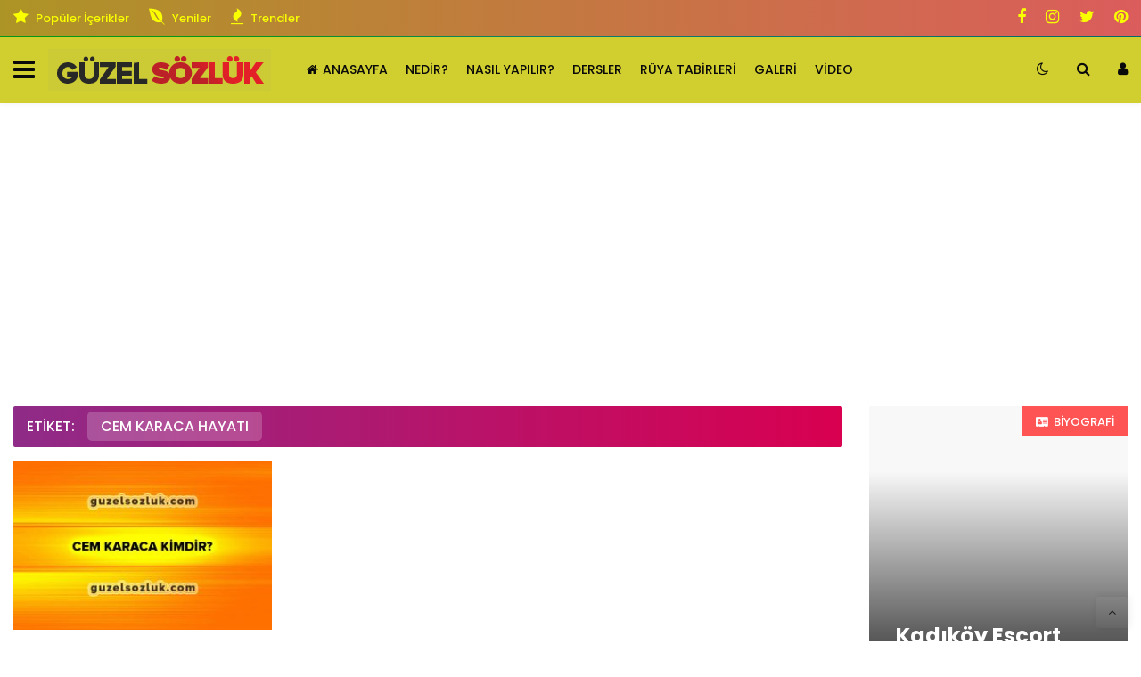

--- FILE ---
content_type: text/html; charset=UTF-8
request_url: https://guzelsozluk.com/tag/cem-karaca-hayati/
body_size: 11799
content:
<!doctype html>
<html dir="ltr" lang="tr" prefix="og: https://ogp.me/ns#">
<head>
	<!-- Required meta tags -->
	<meta charset="UTF-8">
	<meta name="viewport" content="width=device-width, initial-scale=1">
	<link rel="profile" href="https://gmpg.org/xfn/11">
	<!-- Font Included -->
	<link href="https://fonts.googleapis.com/css?family=Poppins:400,500,600,700&display=swap&subset=latin-ext" rel="stylesheet">
	<title>Cem Karaca hayatı - Güzel Sözlük</title>

		<!-- All in One SEO 4.5.9.1 - aioseo.com -->
		<meta name="robots" content="max-image-preview:large" />
		<link rel="canonical" href="https://guzelsozluk.com/tag/cem-karaca-hayati/" />
		<meta name="generator" content="All in One SEO (AIOSEO) 4.5.9.1" />
		<script type="application/ld+json" class="aioseo-schema">
			{"@context":"https:\/\/schema.org","@graph":[{"@type":"BreadcrumbList","@id":"https:\/\/guzelsozluk.com\/tag\/cem-karaca-hayati\/#breadcrumblist","itemListElement":[{"@type":"ListItem","@id":"https:\/\/guzelsozluk.com\/#listItem","position":1,"name":"Ev","item":"https:\/\/guzelsozluk.com\/","nextItem":"https:\/\/guzelsozluk.com\/tag\/cem-karaca-hayati\/#listItem"},{"@type":"ListItem","@id":"https:\/\/guzelsozluk.com\/tag\/cem-karaca-hayati\/#listItem","position":2,"name":"Cem Karaca hayat\u0131","previousItem":"https:\/\/guzelsozluk.com\/#listItem"}]},{"@type":"CollectionPage","@id":"https:\/\/guzelsozluk.com\/tag\/cem-karaca-hayati\/#collectionpage","url":"https:\/\/guzelsozluk.com\/tag\/cem-karaca-hayati\/","name":"Cem Karaca hayat\u0131 - G\u00fczel S\u00f6zl\u00fck","inLanguage":"tr-TR","isPartOf":{"@id":"https:\/\/guzelsozluk.com\/#website"},"breadcrumb":{"@id":"https:\/\/guzelsozluk.com\/tag\/cem-karaca-hayati\/#breadcrumblist"}},{"@type":"Organization","@id":"https:\/\/guzelsozluk.com\/#organization","name":"G\u00fczel S\u00f6zl\u00fck","url":"https:\/\/guzelsozluk.com\/","logo":{"@type":"ImageObject","url":"https:\/\/guzelsozluk.com\/wp-content\/uploads\/2021\/01\/Guzel-logo-1.png","@id":"https:\/\/guzelsozluk.com\/tag\/cem-karaca-hayati\/#organizationLogo","width":250,"height":47,"caption":"G\u00fczel S\u00f6zl\u00fck"},"image":{"@id":"https:\/\/guzelsozluk.com\/tag\/cem-karaca-hayati\/#organizationLogo"}},{"@type":"WebSite","@id":"https:\/\/guzelsozluk.com\/#website","url":"https:\/\/guzelsozluk.com\/","name":"G\u00fczel S\u00f6zl\u00fck","description":"Bilgi Kayna\u011f\u0131 S\u00f6zl\u00fck","inLanguage":"tr-TR","publisher":{"@id":"https:\/\/guzelsozluk.com\/#organization"}}]}
		</script>
		<!-- All in One SEO -->

<link rel="alternate" type="application/rss+xml" title="Güzel Sözlük &raquo; akışı" href="https://guzelsozluk.com/feed/" />
<link rel="alternate" type="application/rss+xml" title="Güzel Sözlük &raquo; yorum akışı" href="https://guzelsozluk.com/comments/feed/" />
<link rel="alternate" type="application/rss+xml" title="Güzel Sözlük &raquo; Cem Karaca hayatı etiket akışı" href="https://guzelsozluk.com/tag/cem-karaca-hayati/feed/" />
<style id='wp-img-auto-sizes-contain-inline-css' type='text/css'>
img:is([sizes=auto i],[sizes^="auto," i]){contain-intrinsic-size:3000px 1500px}
/*# sourceURL=wp-img-auto-sizes-contain-inline-css */
</style>
<style id='wp-emoji-styles-inline-css' type='text/css'>

	img.wp-smiley, img.emoji {
		display: inline !important;
		border: none !important;
		box-shadow: none !important;
		height: 1em !important;
		width: 1em !important;
		margin: 0 0.07em !important;
		vertical-align: -0.1em !important;
		background: none !important;
		padding: 0 !important;
	}
/*# sourceURL=wp-emoji-styles-inline-css */
</style>
<style id='wp-block-library-inline-css' type='text/css'>
:root{--wp-block-synced-color:#7a00df;--wp-block-synced-color--rgb:122,0,223;--wp-bound-block-color:var(--wp-block-synced-color);--wp-editor-canvas-background:#ddd;--wp-admin-theme-color:#007cba;--wp-admin-theme-color--rgb:0,124,186;--wp-admin-theme-color-darker-10:#006ba1;--wp-admin-theme-color-darker-10--rgb:0,107,160.5;--wp-admin-theme-color-darker-20:#005a87;--wp-admin-theme-color-darker-20--rgb:0,90,135;--wp-admin-border-width-focus:2px}@media (min-resolution:192dpi){:root{--wp-admin-border-width-focus:1.5px}}.wp-element-button{cursor:pointer}:root .has-very-light-gray-background-color{background-color:#eee}:root .has-very-dark-gray-background-color{background-color:#313131}:root .has-very-light-gray-color{color:#eee}:root .has-very-dark-gray-color{color:#313131}:root .has-vivid-green-cyan-to-vivid-cyan-blue-gradient-background{background:linear-gradient(135deg,#00d084,#0693e3)}:root .has-purple-crush-gradient-background{background:linear-gradient(135deg,#34e2e4,#4721fb 50%,#ab1dfe)}:root .has-hazy-dawn-gradient-background{background:linear-gradient(135deg,#faaca8,#dad0ec)}:root .has-subdued-olive-gradient-background{background:linear-gradient(135deg,#fafae1,#67a671)}:root .has-atomic-cream-gradient-background{background:linear-gradient(135deg,#fdd79a,#004a59)}:root .has-nightshade-gradient-background{background:linear-gradient(135deg,#330968,#31cdcf)}:root .has-midnight-gradient-background{background:linear-gradient(135deg,#020381,#2874fc)}:root{--wp--preset--font-size--normal:16px;--wp--preset--font-size--huge:42px}.has-regular-font-size{font-size:1em}.has-larger-font-size{font-size:2.625em}.has-normal-font-size{font-size:var(--wp--preset--font-size--normal)}.has-huge-font-size{font-size:var(--wp--preset--font-size--huge)}.has-text-align-center{text-align:center}.has-text-align-left{text-align:left}.has-text-align-right{text-align:right}.has-fit-text{white-space:nowrap!important}#end-resizable-editor-section{display:none}.aligncenter{clear:both}.items-justified-left{justify-content:flex-start}.items-justified-center{justify-content:center}.items-justified-right{justify-content:flex-end}.items-justified-space-between{justify-content:space-between}.screen-reader-text{border:0;clip-path:inset(50%);height:1px;margin:-1px;overflow:hidden;padding:0;position:absolute;width:1px;word-wrap:normal!important}.screen-reader-text:focus{background-color:#ddd;clip-path:none;color:#444;display:block;font-size:1em;height:auto;left:5px;line-height:normal;padding:15px 23px 14px;text-decoration:none;top:5px;width:auto;z-index:100000}html :where(.has-border-color){border-style:solid}html :where([style*=border-top-color]){border-top-style:solid}html :where([style*=border-right-color]){border-right-style:solid}html :where([style*=border-bottom-color]){border-bottom-style:solid}html :where([style*=border-left-color]){border-left-style:solid}html :where([style*=border-width]){border-style:solid}html :where([style*=border-top-width]){border-top-style:solid}html :where([style*=border-right-width]){border-right-style:solid}html :where([style*=border-bottom-width]){border-bottom-style:solid}html :where([style*=border-left-width]){border-left-style:solid}html :where(img[class*=wp-image-]){height:auto;max-width:100%}:where(figure){margin:0 0 1em}html :where(.is-position-sticky){--wp-admin--admin-bar--position-offset:var(--wp-admin--admin-bar--height,0px)}@media screen and (max-width:600px){html :where(.is-position-sticky){--wp-admin--admin-bar--position-offset:0px}}

/*# sourceURL=wp-block-library-inline-css */
</style><style id='global-styles-inline-css' type='text/css'>
:root{--wp--preset--aspect-ratio--square: 1;--wp--preset--aspect-ratio--4-3: 4/3;--wp--preset--aspect-ratio--3-4: 3/4;--wp--preset--aspect-ratio--3-2: 3/2;--wp--preset--aspect-ratio--2-3: 2/3;--wp--preset--aspect-ratio--16-9: 16/9;--wp--preset--aspect-ratio--9-16: 9/16;--wp--preset--color--black: #000000;--wp--preset--color--cyan-bluish-gray: #abb8c3;--wp--preset--color--white: #ffffff;--wp--preset--color--pale-pink: #f78da7;--wp--preset--color--vivid-red: #cf2e2e;--wp--preset--color--luminous-vivid-orange: #ff6900;--wp--preset--color--luminous-vivid-amber: #fcb900;--wp--preset--color--light-green-cyan: #7bdcb5;--wp--preset--color--vivid-green-cyan: #00d084;--wp--preset--color--pale-cyan-blue: #8ed1fc;--wp--preset--color--vivid-cyan-blue: #0693e3;--wp--preset--color--vivid-purple: #9b51e0;--wp--preset--gradient--vivid-cyan-blue-to-vivid-purple: linear-gradient(135deg,rgb(6,147,227) 0%,rgb(155,81,224) 100%);--wp--preset--gradient--light-green-cyan-to-vivid-green-cyan: linear-gradient(135deg,rgb(122,220,180) 0%,rgb(0,208,130) 100%);--wp--preset--gradient--luminous-vivid-amber-to-luminous-vivid-orange: linear-gradient(135deg,rgb(252,185,0) 0%,rgb(255,105,0) 100%);--wp--preset--gradient--luminous-vivid-orange-to-vivid-red: linear-gradient(135deg,rgb(255,105,0) 0%,rgb(207,46,46) 100%);--wp--preset--gradient--very-light-gray-to-cyan-bluish-gray: linear-gradient(135deg,rgb(238,238,238) 0%,rgb(169,184,195) 100%);--wp--preset--gradient--cool-to-warm-spectrum: linear-gradient(135deg,rgb(74,234,220) 0%,rgb(151,120,209) 20%,rgb(207,42,186) 40%,rgb(238,44,130) 60%,rgb(251,105,98) 80%,rgb(254,248,76) 100%);--wp--preset--gradient--blush-light-purple: linear-gradient(135deg,rgb(255,206,236) 0%,rgb(152,150,240) 100%);--wp--preset--gradient--blush-bordeaux: linear-gradient(135deg,rgb(254,205,165) 0%,rgb(254,45,45) 50%,rgb(107,0,62) 100%);--wp--preset--gradient--luminous-dusk: linear-gradient(135deg,rgb(255,203,112) 0%,rgb(199,81,192) 50%,rgb(65,88,208) 100%);--wp--preset--gradient--pale-ocean: linear-gradient(135deg,rgb(255,245,203) 0%,rgb(182,227,212) 50%,rgb(51,167,181) 100%);--wp--preset--gradient--electric-grass: linear-gradient(135deg,rgb(202,248,128) 0%,rgb(113,206,126) 100%);--wp--preset--gradient--midnight: linear-gradient(135deg,rgb(2,3,129) 0%,rgb(40,116,252) 100%);--wp--preset--font-size--small: 13px;--wp--preset--font-size--medium: 20px;--wp--preset--font-size--large: 36px;--wp--preset--font-size--x-large: 42px;--wp--preset--spacing--20: 0.44rem;--wp--preset--spacing--30: 0.67rem;--wp--preset--spacing--40: 1rem;--wp--preset--spacing--50: 1.5rem;--wp--preset--spacing--60: 2.25rem;--wp--preset--spacing--70: 3.38rem;--wp--preset--spacing--80: 5.06rem;--wp--preset--shadow--natural: 6px 6px 9px rgba(0, 0, 0, 0.2);--wp--preset--shadow--deep: 12px 12px 50px rgba(0, 0, 0, 0.4);--wp--preset--shadow--sharp: 6px 6px 0px rgba(0, 0, 0, 0.2);--wp--preset--shadow--outlined: 6px 6px 0px -3px rgb(255, 255, 255), 6px 6px rgb(0, 0, 0);--wp--preset--shadow--crisp: 6px 6px 0px rgb(0, 0, 0);}:where(.is-layout-flex){gap: 0.5em;}:where(.is-layout-grid){gap: 0.5em;}body .is-layout-flex{display: flex;}.is-layout-flex{flex-wrap: wrap;align-items: center;}.is-layout-flex > :is(*, div){margin: 0;}body .is-layout-grid{display: grid;}.is-layout-grid > :is(*, div){margin: 0;}:where(.wp-block-columns.is-layout-flex){gap: 2em;}:where(.wp-block-columns.is-layout-grid){gap: 2em;}:where(.wp-block-post-template.is-layout-flex){gap: 1.25em;}:where(.wp-block-post-template.is-layout-grid){gap: 1.25em;}.has-black-color{color: var(--wp--preset--color--black) !important;}.has-cyan-bluish-gray-color{color: var(--wp--preset--color--cyan-bluish-gray) !important;}.has-white-color{color: var(--wp--preset--color--white) !important;}.has-pale-pink-color{color: var(--wp--preset--color--pale-pink) !important;}.has-vivid-red-color{color: var(--wp--preset--color--vivid-red) !important;}.has-luminous-vivid-orange-color{color: var(--wp--preset--color--luminous-vivid-orange) !important;}.has-luminous-vivid-amber-color{color: var(--wp--preset--color--luminous-vivid-amber) !important;}.has-light-green-cyan-color{color: var(--wp--preset--color--light-green-cyan) !important;}.has-vivid-green-cyan-color{color: var(--wp--preset--color--vivid-green-cyan) !important;}.has-pale-cyan-blue-color{color: var(--wp--preset--color--pale-cyan-blue) !important;}.has-vivid-cyan-blue-color{color: var(--wp--preset--color--vivid-cyan-blue) !important;}.has-vivid-purple-color{color: var(--wp--preset--color--vivid-purple) !important;}.has-black-background-color{background-color: var(--wp--preset--color--black) !important;}.has-cyan-bluish-gray-background-color{background-color: var(--wp--preset--color--cyan-bluish-gray) !important;}.has-white-background-color{background-color: var(--wp--preset--color--white) !important;}.has-pale-pink-background-color{background-color: var(--wp--preset--color--pale-pink) !important;}.has-vivid-red-background-color{background-color: var(--wp--preset--color--vivid-red) !important;}.has-luminous-vivid-orange-background-color{background-color: var(--wp--preset--color--luminous-vivid-orange) !important;}.has-luminous-vivid-amber-background-color{background-color: var(--wp--preset--color--luminous-vivid-amber) !important;}.has-light-green-cyan-background-color{background-color: var(--wp--preset--color--light-green-cyan) !important;}.has-vivid-green-cyan-background-color{background-color: var(--wp--preset--color--vivid-green-cyan) !important;}.has-pale-cyan-blue-background-color{background-color: var(--wp--preset--color--pale-cyan-blue) !important;}.has-vivid-cyan-blue-background-color{background-color: var(--wp--preset--color--vivid-cyan-blue) !important;}.has-vivid-purple-background-color{background-color: var(--wp--preset--color--vivid-purple) !important;}.has-black-border-color{border-color: var(--wp--preset--color--black) !important;}.has-cyan-bluish-gray-border-color{border-color: var(--wp--preset--color--cyan-bluish-gray) !important;}.has-white-border-color{border-color: var(--wp--preset--color--white) !important;}.has-pale-pink-border-color{border-color: var(--wp--preset--color--pale-pink) !important;}.has-vivid-red-border-color{border-color: var(--wp--preset--color--vivid-red) !important;}.has-luminous-vivid-orange-border-color{border-color: var(--wp--preset--color--luminous-vivid-orange) !important;}.has-luminous-vivid-amber-border-color{border-color: var(--wp--preset--color--luminous-vivid-amber) !important;}.has-light-green-cyan-border-color{border-color: var(--wp--preset--color--light-green-cyan) !important;}.has-vivid-green-cyan-border-color{border-color: var(--wp--preset--color--vivid-green-cyan) !important;}.has-pale-cyan-blue-border-color{border-color: var(--wp--preset--color--pale-cyan-blue) !important;}.has-vivid-cyan-blue-border-color{border-color: var(--wp--preset--color--vivid-cyan-blue) !important;}.has-vivid-purple-border-color{border-color: var(--wp--preset--color--vivid-purple) !important;}.has-vivid-cyan-blue-to-vivid-purple-gradient-background{background: var(--wp--preset--gradient--vivid-cyan-blue-to-vivid-purple) !important;}.has-light-green-cyan-to-vivid-green-cyan-gradient-background{background: var(--wp--preset--gradient--light-green-cyan-to-vivid-green-cyan) !important;}.has-luminous-vivid-amber-to-luminous-vivid-orange-gradient-background{background: var(--wp--preset--gradient--luminous-vivid-amber-to-luminous-vivid-orange) !important;}.has-luminous-vivid-orange-to-vivid-red-gradient-background{background: var(--wp--preset--gradient--luminous-vivid-orange-to-vivid-red) !important;}.has-very-light-gray-to-cyan-bluish-gray-gradient-background{background: var(--wp--preset--gradient--very-light-gray-to-cyan-bluish-gray) !important;}.has-cool-to-warm-spectrum-gradient-background{background: var(--wp--preset--gradient--cool-to-warm-spectrum) !important;}.has-blush-light-purple-gradient-background{background: var(--wp--preset--gradient--blush-light-purple) !important;}.has-blush-bordeaux-gradient-background{background: var(--wp--preset--gradient--blush-bordeaux) !important;}.has-luminous-dusk-gradient-background{background: var(--wp--preset--gradient--luminous-dusk) !important;}.has-pale-ocean-gradient-background{background: var(--wp--preset--gradient--pale-ocean) !important;}.has-electric-grass-gradient-background{background: var(--wp--preset--gradient--electric-grass) !important;}.has-midnight-gradient-background{background: var(--wp--preset--gradient--midnight) !important;}.has-small-font-size{font-size: var(--wp--preset--font-size--small) !important;}.has-medium-font-size{font-size: var(--wp--preset--font-size--medium) !important;}.has-large-font-size{font-size: var(--wp--preset--font-size--large) !important;}.has-x-large-font-size{font-size: var(--wp--preset--font-size--x-large) !important;}
/*# sourceURL=global-styles-inline-css */
</style>

<style id='classic-theme-styles-inline-css' type='text/css'>
/*! This file is auto-generated */
.wp-block-button__link{color:#fff;background-color:#32373c;border-radius:9999px;box-shadow:none;text-decoration:none;padding:calc(.667em + 2px) calc(1.333em + 2px);font-size:1.125em}.wp-block-file__button{background:#32373c;color:#fff;text-decoration:none}
/*# sourceURL=/wp-includes/css/classic-themes.min.css */
</style>
<link rel='stylesheet' id='contact-form-7-css' href='https://guzelsozluk.com/wp-content/plugins/contact-form-7/includes/css/styles.css?ver=5.9.3' type='text/css' media='all' />
<link rel='stylesheet' id='saye-theme-css-css' href='https://guzelsozluk.com/wp-content/themes/juzk-blog/dist/css/app.min.css?ver=6.9' type='text/css' media='all' />
<script type="text/javascript" src="https://guzelsozluk.com/wp-includes/js/jquery/jquery.min.js?ver=3.7.1" id="jquery-core-js"></script>
<script type="text/javascript" src="https://guzelsozluk.com/wp-includes/js/jquery/jquery-migrate.min.js?ver=3.4.1" id="jquery-migrate-js"></script>
<link rel="https://api.w.org/" href="https://guzelsozluk.com/wp-json/" /><link rel="alternate" title="JSON" type="application/json" href="https://guzelsozluk.com/wp-json/wp/v2/tags/407" /><link rel="EditURI" type="application/rsd+xml" title="RSD" href="https://guzelsozluk.com/xmlrpc.php?rsd" />
<meta name="generator" content="WordPress 6.9" />
<!-- Yandex.Metrika counter -->
<script type="text/javascript" >
   (function(m,e,t,r,i,k,a){m[i]=m[i]||function(){(m[i].a=m[i].a||[]).push(arguments)};
   m[i].l=1*new Date();
   for (var j = 0; j < document.scripts.length; j++) {if (document.scripts[j].src === r) { return; }}
   k=e.createElement(t),a=e.getElementsByTagName(t)[0],k.async=1,k.src=r,a.parentNode.insertBefore(k,a)})
   (window, document, "script", "https://mc.yandex.ru/metrika/tag.js", "ym");

   ym(91761567, "init", {
        clickmap:true,
        trackLinks:true,
        accurateTrackBounce:true
   });
</script>
<noscript><div><img src="https://mc.yandex.ru/watch/91761567" style="position:absolute; left:-9999px;" alt="" /></div></noscript>
<!-- /Yandex.Metrika counter -->
<meta name="google-site-verification" content="3VI-MoeRV2hK-LB76I-rTncPjqtE52PvLH9XMuNZKno" /><link rel="icon" href="https://guzelsozluk.com/wp-content/uploads/2021/02/cropped-favi-32x32.png" sizes="32x32" />
<link rel="icon" href="https://guzelsozluk.com/wp-content/uploads/2021/02/cropped-favi-192x192.png" sizes="192x192" />
<link rel="apple-touch-icon" href="https://guzelsozluk.com/wp-content/uploads/2021/02/cropped-favi-180x180.png" />
<meta name="msapplication-TileImage" content="https://guzelsozluk.com/wp-content/uploads/2021/02/cropped-favi-270x270.png" />
<style type="text/css">

            .page-navigation .nav-next a:hover, .page-navigation .nav-previous a:hover, .page-navigation .page-nav a:hover, .page-user #wp-submit, .page-user .jfd23232 a:hover, .post-navigation .nav-next a:hover, .post-navigation .nav-previous a:hover, .post-navigation .page-nav a:hover, .saye-drawer .saye-drawer-footer .saye-drawer-footer-social li a:hover, .saye-entry .saye-entry-actions .saye-entry-extra li:hover, .saye-entry .saye-entry-actions .saye-entry-tags a:hover, .saye-entry .saye-entry-share ul li a, .saye-nav .saye-nav-navbar .menu-item-has-children>.sub-menu, .saye-recent-post-load-more a, .saye-slider-item .saye-slider-item-cat a, .saye-slider-wrapper .slick-dots, .saye-widget-slider-a .saye-slider-item-content, .search-form>.search-submit, .tagcloud a:hover, .wpcf7-form .wpcf7-submit, input[type=checkbox]:checked:after,
            #back-to-top:hover, .saye_btn
            {background-color: #ff5454}
          
            #respond .comment-input-group .comment-input:focus, .page-user #wp-submit, .page-user input:focus, .page-user select:focus, .page-user textarea:focus, .saye-entry .saye-entry-actions .saye-entry-tags a:hover, .search-form>.search-submit, .search-form>label .search-field:focus, .tagcloud a:hover, .wpcf7-form .wpcf7-submit, .wpcf7-form input:focus, .wpcf7-form select:focus, .wpcf7-form textarea:focus, input[type=checkbox]:checked:after
            {border-color: #ff5454}
          
            #comments a:hover, .page-user ul li:hover a, .page-user ul li.current a, .saye-breadcrumb li.current, .saye-breadcrumb li.current a, .saye-breadcrumb li:hover a, .saye-drawer .saye-drawer-footer .saye-drawer-footer-menu li a:hover, .saye-drawer .saye-drawer-menu li a:hover, .saye-drawer .saye-drawer-menu-button:hover, .saye-entry .saye-entry-header .saye-entry-header-meta li a, .saye-entry blockquote:before, .saye-slider-wrapper .slick-dots li.slick-active button, .saye-slider-wrapper .slick-dots li:hover button,
            .slider-meta-author .s47232 .post-author a:hover, .saye-entry .saye-entry-content a:hover, .saye-author-list-page a:hover
            {color: #ff5454}
          
             .saye-header {
                background: -webkit-linear-gradient(right,#db5c5c, #ad9426);
                background: linear-gradient(to left,#db5c5c, #ad9426);
              }
            
           .saye-header-wrapper a {color: #faff00 !important}
          
           .saye-header .saye-header-line {
              background: -webkit-linear-gradient(left, #069616 20%, #0c7c71 50%, #00696d 100%);
              background: linear-gradient(to right, #069616 20%, #0c7c71 50%, #00696d 100%);
            }
          
             .saye-nav {background: #d1ce30}
          
           .saye-nav-wrapper a {color: #0a0a0a !important}
          
           .saye-nav-wrapper {color: #0a0a0a !important}
          </style>
</head>

<body class="archive tag tag-cem-karaca-hayati tag-407 wp-custom-logo wp-theme-juzk-blog hfeed saye-sticky-enable">

<div id="page" class="saye-site-wrapper site">
	<div id="header-space"></div>
	<header id="header" class="saye-header">
		    <div class="saye-header-wrapper">
      <div class="container">
        <div class="saye-header-row">
          <!-- Left -->
          <div class="saye-header-left">
													<div class="saye-header-menu">
								<ul id="top-menu" class="d-flex hidden-mobile"><li id="menu-item-1051" class="menu-item menu-item-type-post_type menu-item-object-page menu-item-1051"><a href="https://guzelsozluk.com/populer-icerikler/"><i class="fa fa-star"></i><span class="fontawesome-text">Popüler İçerikler</span></a></li>
<li id="menu-item-87" class="menu-item menu-item-type-post_type menu-item-object-page menu-item-87"><a href="https://guzelsozluk.com/yeniler/"><i class="fa fa-envira"></i><span class="fontawesome-text">Yeniler</span></a></li>
<li id="menu-item-1052" class="menu-item menu-item-type-post_type menu-item-object-page menu-item-1052"><a href="https://guzelsozluk.com/trendler/"><i class="fa fa-fire"></i><span class="fontawesome-text">Trendler</span></a></li>
</ul>							</div>
						          </div>
          <!-- /Left -->
          <!-- Right -->
          <div class="saye-header-right">
            <div class="saye-header-social"><ul class="d-flex"><li><a rel="nofollow" title="Facebook" href="#" target="_blank"><i class="fa fa fa-facebook"></i></a></li><li><a rel="nofollow" title="Instagram" href="#" target="_blank"><i class="fa fa fa-instagram"></i></a></li><li><a rel="nofollow" title="Twitter" href="#" target="_blank"><i class="fa fa fa-twitter"></i></a></li><li><a rel="nofollow" title="Pinterest" href="#" target="_blank"><i class="fa fa fa-pinterest"></i></a></li></ul></div>          </div>
          <!-- /Right -->
        </div>
      </div>
    </div>
		<div class="saye-header-line"></div>
		    <div id="saye-navbar" class="saye-nav">
      <div class="saye-nav-wrapper">
        <div class="container">
          <div class="saye-nav-row">
            <!-- Left -->
            <div class="saye-nav-left">
															<div class="saye-drawer-menu-button"><i class="fa fa-bars"></i></div>
							              <a href="https://guzelsozluk.com/" class="custom-logo-link" rel="home"><img width="250" height="47" src="[data-uri]" class="custom-logo saye-lazy" alt="Güzel Sözlük" decoding="async" data-src="https://guzelsozluk.com/wp-content/uploads/2021/01/Guzel-logo-1.png" data-srcset="" srcset="" /></a>															<nav class="saye-nav-navbar">
									<ul id="top-menu" class="d-flex hidden-mobile"><li id="menu-item-88" class="menu-item menu-item-type-custom menu-item-object-custom menu-item-home menu-item-88"><a href="https://guzelsozluk.com/"><i class="fa fa-home"></i><span class="fontawesome-text">Anasayfa</span></a></li>
<li id="menu-item-1166" class="menu-item menu-item-type-taxonomy menu-item-object-category menu-item-1166"><a href="https://guzelsozluk.com/nedir/">Nedir?</a></li>
<li id="menu-item-1165" class="menu-item menu-item-type-taxonomy menu-item-object-category menu-item-1165"><a href="https://guzelsozluk.com/nasil-yapilir/">Nasıl Yapılır?</a></li>
<li id="menu-item-1157" class="menu-item menu-item-type-taxonomy menu-item-object-category menu-item-1157"><a href="https://guzelsozluk.com/dersler/">Dersler</a></li>
<li id="menu-item-2477" class="menu-item menu-item-type-taxonomy menu-item-object-category menu-item-2477"><a href="https://guzelsozluk.com/ruya-tabirleri/">Rüya Tabirleri</a></li>
<li id="menu-item-1167" class="menu-item menu-item-type-taxonomy menu-item-object-post_format menu-item-1167"><a href="https://guzelsozluk.com/type/gallery/">Galeri</a></li>
<li id="menu-item-1168" class="menu-item menu-item-type-taxonomy menu-item-object-post_format menu-item-1168"><a href="https://guzelsozluk.com/type/video/">Video</a></li>
</ul>								</nav>
							            </div>
            <!-- /Left -->
						<!-- Right -->
            <div class="saye-nav-right">
							<div class="saye-nav-actions d-flex"><div class="saye-nav-night-mode-button" title="Gece Moduna Geç"><i class="fa fa-moon-o"></i></div><div class="saye-nav-search-button"><i class="fa fa-search"></i></div> <a title="Giriş Yap" href="https://guzelsozluk.com/giris/" class="saye-nav-member"><i class="fa fa-user"></i></a></div>            </div>
						<!-- /Right -->
          </div>
        </div>
      </div>
		</div>
		<!-- Search --> 
    <div id="saye-search">
      <div class="container">
        <div class="row">
          <form class="searchform col-12 col-lg-6" role="search" method="get" action="https://guzelsozluk.com/">
            <input type="search" class="search-field" value="" name="s" placeholder="Aranacak kelimeyi yazın.." />
            <button type="submit" class="search-submit">ARA</button>
          </form>
        </div>
      </div>
		</div>
		<!-- Search --> 
	</header>
	
<style>
	@media(max-width:800px){
		.pc{display:none;}
	}
	@media(min-width:800px){
		.mobile{display:none;}
	}
</style>
  <main id="main" class="saye-site-main">
    <div class="saye-main-wrapper">

      <div class="container"><div class="saye-banner saye-banner-header"><script async src="https://pagead2.googlesyndication.com/pagead/js/adsbygoogle.js"></script>
<!-- header guzel -->
<ins class="adsbygoogle"
     style="display:block"
     data-ad-client="ca-pub-6747982613504213"
     data-ad-slot="4068059132"
     data-ad-format="auto"
     data-full-width-responsive="true"></ins>
<script>
     (adsbygoogle = window.adsbygoogle || []).push({});
</script></div></div>
      <!-- Container -->
      <div class="container">
        <div class="row">

          <!-- Left -->
          <div id="saye-home-left" class="col-12 col-lg-9">

                <!-- Recent Posts -->
                <div class="saye-section">
                  										<div class="saye-widget-title-wrapper saye-widget-title-gradient" ><h2 class="saye-widget-title"><span>Etiket: <span>Cem Karaca hayatı</span></span></h2></div>										                                          <div class="saye-recent-posts">
                        <div class="row" saye-data-load-more>
                                                        <div id="post-1507" class="saye-recent-post saye-recent-post-grid col-12 col-md-6 col-lg-4">
      <figure class="saye-recent-post-thumbnail">
      <a href='https://guzelsozluk.com/cem-karaca-kimdir/' title='Cem Karaca Kimdir?'>
        <img width="305" height="200" src="[data-uri]" class="attachment-saye-recent2 size-saye-recent2 saye-lazy wp-post-image" alt="Cem Karaca" decoding="async" fetchpriority="high" data-src="https://guzelsozluk.com/wp-content/uploads/2021/02/Cem-Karaca-305x200.jpg" data-srcset="" srcset="" />      </a>
    </figure> 
    <div class="saye-recent-post-content">
    <div class="saye-recent-post-meta">
      <div class="saye-recent-post-cat"><ul class="post-categories">
	<li><a href="https://guzelsozluk.com/biyografi/" rel="category tag">Biyografi</a></li></ul></div>
    </div>
    <h4 class="saye-recent-post-title truncate-3x"><a href="https://guzelsozluk.com/cem-karaca-kimdir/" rel="bookmark">Cem Karaca Kimdir?</a></h4>    <div class="saye-recent-post-read-more"><a href='https://guzelsozluk.com/cem-karaca-kimdir/' title='Cem Karaca Kimdir?'><i class="fa fa-long-arrow-right"></i></a></div>
    <div class="saye-slider-item-meta"><div class="slider-meta-author d-flex"><div class="s52352"><img width="40" height="40" class="saye-lazy" alt="admin_avatar" data-src="https://guzelsozluk.com/wp-content/uploads/2021/02/Guzel-Yazar_avatar.png" src="[data-uri]"></div><div class="s47232"><div class="post-author author vcard">Yazan, <a class="url fn n" href="https://guzelsozluk.com/author/admin/">Güzel Yazar</a></div><div class="post-date"><i class="fa fa-clock-o"></i> 5 yıl önce</div></div></div></div>  </div>
</div>                                                  </div>
                      </div>
                      			<div style="display:none" class="page-load-status">
				<div class="loader-ellips infinite-scroll-request">
					<span class="loader-ellips__dot"></span>
					<span class="loader-ellips__dot"></span>
					<span class="loader-ellips__dot"></span>
					<span class="loader-ellips__dot"></span>
				</div>
				<p class="infinite-scroll-last">Gösterilecek daha fazla bulunamadı.</p>
				<p class="infinite-scroll-error">Bir hata oluştu lütfen tekrar deneyin.</p>
			</div>
			<div class="ssaye_load_pagination" hidden>
				<div class="saye-prev-page"></div>
				<div class="saye-next-page"></div>
			</div>
			<div class="saye-recent-post-load-more">
				<a href="javascript:void(0);" data-load-more-button>Daha Fazla Göster</a>
			</div>
		                                      
                </div>
              </div>
          <!-- /Left -->

          <!-- Right -->
          
<aside id="saye-home-right" class="sidebar col-12 col-lg-3">
	<div class="saye-widget-area">
		<section id="saye-widget-posts-a-1" class="saye-section widget widget_saye-widget-posts-a">
              <div class="saye-widget-a">
          
            <div class="saye-slider-item">
              <a class="saye-thumbnail-url" href='https://guzelsozluk.com/kadikoy-escort-sarisin-bayan-merve/' title='Kadıköy Escort Sarışın Bayan Merve'></a>
                                          <div class="saye-slider-item-cat"><a  href="https://guzelsozluk.com/biyografi/"><i class="fa fa-address-card"></i> <span>Biyografi</span></a></div>
                            <div class="saye-slider-item-content">
               <h4 class="saye-slider-item-title truncate-3x"><a href="https://guzelsozluk.com/kadikoy-escort-sarisin-bayan-merve/" rel="bookmark">Kadıköy Escort Sarışın Bayan Merve</a></h4>                             </div>
            </div>

          
            <div class="saye-slider-item">
              <a class="saye-thumbnail-url" href='https://guzelsozluk.com/maltepe-escort-vip-bayan-sude/' title='Maltepe Escort Vip Bayan Sude'></a>
                                          <div class="saye-slider-item-cat"><a  href="https://guzelsozluk.com/biyografi/"><i class="fa fa-address-card"></i> <span>Biyografi</span></a></div>
                            <div class="saye-slider-item-content">
               <h4 class="saye-slider-item-title truncate-3x"><a href="https://guzelsozluk.com/maltepe-escort-vip-bayan-sude/" rel="bookmark">Maltepe Escort Vip Bayan Sude</a></h4>                             </div>
            </div>

                  </div>
      			
		</section><section id="saye-widget-posts-d-1" class="saye-section widget widget_saye-widget-posts-d"><div class="saye-widget-title-wrapper saye-widget-title-gradient" ><h3 class="saye-widget-title"><i class="fa fa-clock-o"></i><span>Öne Çıkanlar</span></h3></div>
              <div class="saye-widget-c">
        <div class="saye-widget-c-wrapper">
                    <div class="saye-widget-post">
                        <div class="saye-widget-post-content">
                              <div class="saye-widget-post-cat">
                  <a  href="https://guzelsozluk.com/biyografi/"><i class="fa fa-address-card"></i> <span>Biyografi</span></a>                </div>
                            <h4 class="saye-widget-post-title truncate-2x"><a href="https://guzelsozluk.com/kartal-escort-bayan-vip-deniz/" rel="bookmark">Kartal Escort Bayan Vip Deniz</a></h4>            </div>
          </div>

                    <div class="saye-widget-post">
                        <div class="saye-widget-post-content">
                              <div class="saye-widget-post-cat">
                  <a  href="https://guzelsozluk.com/biyografi/"><i class="fa fa-address-card"></i> <span>Biyografi</span></a>                </div>
                            <h4 class="saye-widget-post-title truncate-2x"><a href="https://guzelsozluk.com/kadikoy-escort-sarisin-bayan-merve/" rel="bookmark">Kadıköy Escort Sarışın Bayan Merve</a></h4>            </div>
          </div>

                    <div class="saye-widget-post">
                        <div class="saye-widget-post-content">
                              <div class="saye-widget-post-cat">
                  <a  href="https://guzelsozluk.com/biyografi/"><i class="fa fa-address-card"></i> <span>Biyografi</span></a>                </div>
                            <h4 class="saye-widget-post-title truncate-2x"><a href="https://guzelsozluk.com/maltepe-escort-vip-bayan-sude/" rel="bookmark">Maltepe Escort Vip Bayan Sude</a></h4>            </div>
          </div>

                    <div class="saye-widget-post">
                        <div class="saye-widget-post-content">
                              <div class="saye-widget-post-cat">
                  <a  href="https://guzelsozluk.com/biyografi/"><i class="fa fa-address-card"></i> <span>Biyografi</span></a>                </div>
                            <h4 class="saye-widget-post-title truncate-2x"><a href="https://guzelsozluk.com/atasehir-escort-elit-bayan-fatma/" rel="bookmark">Ataşehir Escort Elit Bayan Fatma</a></h4>            </div>
          </div>

                  </div>
        </div>
      			
		</section><section id="saye-widget-last-commented-1" class="saye-section widget widget_saye-widget-last-commented"><div class="saye-widget-title-wrapper saye-widget-title-gradient" ><h3 class="saye-widget-title"><i class="fa fa-comment"></i><span>Son Yorumlananlar</span></h3></div><div class="saye-widget-c"><div class="saye-widget-c-wrapper">          <div class="saye-widget-post">
                          <figure class="saye-widget-post-thumbnail">
                <a href='https://guzelsozluk.com/tugce-tayfur-kimdir/' title='Tuğçe Tayfur Kimdir?'>
                  <img width="100" height="70" src="[data-uri]" class="attachment-saye-posts-c size-saye-posts-c saye-lazy wp-post-image" alt="Tuğçe Tayfur Kimdir?" decoding="async" loading="lazy" data-src="https://guzelsozluk.com/wp-content/uploads/2021/03/Tugce-Tayfur-100x70.jpg" data-srcset="" srcset="" />                </a>
              </figure>
                        <div class="saye-widget-post-content">
							<h4 class="saye-widget-post-title truncate-2x"><a href='https://guzelsozluk.com/tugce-tayfur-kimdir/' title='Tuğçe Tayfur Kimdir?'>Tuğçe Tayfur Kimdir?</a></h4>
							                <div class="saye-widget-post-meta">
                  <div class="saye-widget-post-comment-count"><i class="fa fa-comment"></i> 0</div>
                </div>
              						</div>
          </div>
                  <div class="saye-widget-post">
                          <figure class="saye-widget-post-thumbnail">
                <a href='https://guzelsozluk.com/atilla-bingol-%e2%9c%94%ef%b8%8f-kimdir-boyu-kac-yasinda-nereli-biyografi-co/' title='Atilla Bingöl ✔️ Kimdir, Boyu, Kaç Yaşında, Nereli Biyografi.co'>
                  <img width="100" height="70" src="[data-uri]" class="attachment-saye-posts-c size-saye-posts-c saye-lazy wp-post-image" alt="atilla-bingol.jpg" decoding="async" loading="lazy" data-src="https://guzelsozluk.com/wp-content/uploads/2023/07/atilla-bingol-100x70.jpg" data-srcset="" srcset="" />                </a>
              </figure>
                        <div class="saye-widget-post-content">
							<h4 class="saye-widget-post-title truncate-2x"><a href='https://guzelsozluk.com/atilla-bingol-%e2%9c%94%ef%b8%8f-kimdir-boyu-kac-yasinda-nereli-biyografi-co/' title='Atilla Bingöl ✔️ Kimdir, Boyu, Kaç Yaşında, Nereli Biyografi.co'>Atilla Bingöl ✔️ Kimdir, Boyu, Kaç Yaşında, Nereli Biyografi.co</a></h4>
							                <div class="saye-widget-post-meta">
                  <div class="saye-widget-post-comment-count"><i class="fa fa-comment"></i> 0</div>
                </div>
              						</div>
          </div>
                  <div class="saye-widget-post">
                          <figure class="saye-widget-post-thumbnail">
                <a href='https://guzelsozluk.com/tugce-tayfur-kimdir/' title='Tuğçe Tayfur Kimdir?'>
                  <img width="100" height="70" src="[data-uri]" class="attachment-saye-posts-c size-saye-posts-c saye-lazy wp-post-image" alt="Tuğçe Tayfur Kimdir?" decoding="async" loading="lazy" data-src="https://guzelsozluk.com/wp-content/uploads/2021/03/Tugce-Tayfur-100x70.jpg" data-srcset="" srcset="" />                </a>
              </figure>
                        <div class="saye-widget-post-content">
							<h4 class="saye-widget-post-title truncate-2x"><a href='https://guzelsozluk.com/tugce-tayfur-kimdir/' title='Tuğçe Tayfur Kimdir?'>Tuğçe Tayfur Kimdir?</a></h4>
							                <div class="saye-widget-post-meta">
                  <div class="saye-widget-post-comment-count"><i class="fa fa-comment"></i> 0</div>
                </div>
              						</div>
          </div>
                  <div class="saye-widget-post">
                          <figure class="saye-widget-post-thumbnail">
                <a href='https://guzelsozluk.com/atilla-bingol-%e2%9c%94%ef%b8%8f-kimdir-boyu-kac-yasinda-nereli-biyografi-co/' title='Atilla Bingöl ✔️ Kimdir, Boyu, Kaç Yaşında, Nereli Biyografi.co'>
                  <img width="100" height="70" src="[data-uri]" class="attachment-saye-posts-c size-saye-posts-c saye-lazy wp-post-image" alt="atilla-bingol.jpg" decoding="async" loading="lazy" data-src="https://guzelsozluk.com/wp-content/uploads/2023/07/atilla-bingol-100x70.jpg" data-srcset="" srcset="" />                </a>
              </figure>
                        <div class="saye-widget-post-content">
							<h4 class="saye-widget-post-title truncate-2x"><a href='https://guzelsozluk.com/atilla-bingol-%e2%9c%94%ef%b8%8f-kimdir-boyu-kac-yasinda-nereli-biyografi-co/' title='Atilla Bingöl ✔️ Kimdir, Boyu, Kaç Yaşında, Nereli Biyografi.co'>Atilla Bingöl ✔️ Kimdir, Boyu, Kaç Yaşında, Nereli Biyografi.co</a></h4>
							                <div class="saye-widget-post-meta">
                  <div class="saye-widget-post-comment-count"><i class="fa fa-comment"></i> 0</div>
                </div>
              						</div>
          </div>
                  <div class="saye-widget-post">
                          <figure class="saye-widget-post-thumbnail">
                <a href='https://guzelsozluk.com/atilla-bingol-%e2%9c%94%ef%b8%8f-kimdir-boyu-kac-yasinda-nereli-biyografi-co/' title='Atilla Bingöl ✔️ Kimdir, Boyu, Kaç Yaşında, Nereli Biyografi.co'>
                  <img width="100" height="70" src="[data-uri]" class="attachment-saye-posts-c size-saye-posts-c saye-lazy wp-post-image" alt="atilla-bingol.jpg" decoding="async" loading="lazy" data-src="https://guzelsozluk.com/wp-content/uploads/2023/07/atilla-bingol-100x70.jpg" data-srcset="" srcset="" />                </a>
              </figure>
                        <div class="saye-widget-post-content">
							<h4 class="saye-widget-post-title truncate-2x"><a href='https://guzelsozluk.com/atilla-bingol-%e2%9c%94%ef%b8%8f-kimdir-boyu-kac-yasinda-nereli-biyografi-co/' title='Atilla Bingöl ✔️ Kimdir, Boyu, Kaç Yaşında, Nereli Biyografi.co'>Atilla Bingöl ✔️ Kimdir, Boyu, Kaç Yaşında, Nereli Biyografi.co</a></h4>
							                <div class="saye-widget-post-meta">
                  <div class="saye-widget-post-comment-count"><i class="fa fa-comment"></i> 0</div>
                </div>
              						</div>
          </div>
              </div></div>			
		</section>	</div>
</aside>
          <!-- /Right -->

        </div>
      </div>
      <!-- /Container -->

    </div>
  </main>

	<a id="back-to-top"><i class="fa fa-angle-up"></i></a><div class="container"><div class="saye-banner saye-banner-footer"><script async src="https://pagead2.googlesyndication.com/pagead/js/adsbygoogle.js"></script>
<!-- footer guzel -->
<ins class="adsbygoogle"
     style="display:block"
     data-ad-client="ca-pub-6747982613504213"
     data-ad-slot="8533369011"
     data-ad-format="auto"
     data-full-width-responsive="true"></ins>
<script>
     (adsbygoogle = window.adsbygoogle || []).push({});
</script></div></div>	<!-- Footer -->
	<footer id="footer" class="saye-footer">

		      <!-- Footer Top -->
      <div class="saye-footer-top">
        <div class="container">
          <div class="row">
						<div class="saye-footer-social"><ul class="d-flex"><li><a rel="nofollow" title="Facebook" href="#" target="_blank"><i class="fa fa fa-facebook"></i></a></li><li><a rel="nofollow" title="Instagram" href="#" target="_blank"><i class="fa fa fa-instagram"></i></a></li><li><a rel="nofollow" title="Twitter" href="#" target="_blank"><i class="fa fa fa-twitter"></i></a></li><li><a rel="nofollow" title="Pinterest" href="#" target="_blank"><i class="fa fa fa-pinterest"></i></a></li></ul></div>          </div>
        </div>
      </div>
			<!-- /Footer Top -->
		
				
    <!-- Footer Bottom -->
    <div class="saye-footer-bottom">
      <div class="container">
        <div class="row">

					<!-- Left -->
					<div class="saye-footer-bottom-left">
													<p style="text-align: left;">Güzel Sözlük © 2021 Tüm hakları saklıdır.</p>											</div>
					<!-- /Left -->

					<!-- Right -->
					<div class="saye-footer-bottom-right">
													<!-- Footer Menu -->
							<div class="saye-header-menu">
								<ul id="footer-menu" class="saye-footer-menu"><li id="menu-item-1191" class="menu-item menu-item-type-post_type menu-item-object-page menu-item-1191"><a href="https://guzelsozluk.com/giris/">Giriş Yap</a></li>
<li id="menu-item-1192" class="menu-item menu-item-type-post_type menu-item-object-page menu-item-1192"><a href="https://guzelsozluk.com/gizlilik-politikasi/">Gizlilik Politikası</a></li>
<li id="menu-item-1193" class="menu-item menu-item-type-post_type menu-item-object-page menu-item-1193"><a href="https://guzelsozluk.com/hakkimizda/">Hakkımızda</a></li>
<li id="menu-item-1194" class="menu-item menu-item-type-post_type menu-item-object-page menu-item-1194"><a href="https://guzelsozluk.com/iletisim/">İletişim</a></li>
<li id="menu-item-1195" class="menu-item menu-item-type-post_type menu-item-object-page menu-item-1195"><a href="https://guzelsozluk.com/kunye/">Künye</a></li>
</ul>							</div>
							<!-- Footer Menu -->
											</div>
					
        </div>
      </div>
    </div>		
<p>
                    <font style="opacity:.0">
                    <a href="https://atasehirplaza.com" title="ataşehir escort" rel="dofollow" target="_blank">ataşehir escort</a>
                    <a href="https://www.mozaka.com" title="maltepe escort" rel="dofollow" target="_blank">maltepe escort</a>
                    <a href="https://www.pendikescortkizlar.net" title="pendik escort" rel="dofollow" target="_blank">pendik escort</a>
                    <a href="https://www.kartalescortkizlar.com" title="kartal escort" rel="dofollow" target="_blank">kartal escort</a>
                    <a href="https://www.kadikoyeskort.com" title="kadıköy escort" rel="dofollow" target="_blank">kadıköy escort</a>
                    <a href="https://www.atasehirescortlari.com" title="ümraniye escort" rel="dofollow" target="_blank">ümraniye escort</a>
                    <a href="https://kartalescort.com" title="kartal escort">kartal escort</a>
                    

                    <div style="display: none;"> <a href="https://www.escortcc.com/" target="_blank">pendik escort</a> </div
                    

                    <a href="https://www.marmarisescortlar.com/" title="marmaris escort" rel="dofollow">marmaris escort</a>
                    <a href="https://www.konyajo.com/" title="escort konya" rel="dofollow">escort konya</a>
                    <a href="https://www.konyaeskort.com/" title="escort konya" rel="dofollow">escort konya</a>
                    

                    <a href="https://realtimecore.com/" rel="dofollow" title="ümraniye escort">mraniye escort</a>
                    <a href="https://eteckh.com/" rel="dofollow" title="ataşehir escort">ataşehir escort</a>
                    <a href="https://prixair.com/" rel="dofollow" title="kadıköy escort">kadıköy escort</a>
                    <a href="https://drclairelucas.com/" rel="dofollow" title="anadolu yakası escort">anadolu yakası escort</a>
                    

                    <a href="https://www.anjanatech.com/" rel="dofollow" title="bursa escort">bursa escort</a>
                    <a href="https://impulsetek.com/" rel="dofollow" title="bursa escort">bursa escort</a>
                    
                        
                    <a rel="dofollow" href="https://firmafix.com" title="escort istanbul">escort istanbul</a>    
                    <a rel="dofollow" href="https://mecidiyekoymarka.com" target="_blank" title="şili escort">işli escort</a> 
                    <a href="https://frenois.net" target="_blank" title="istanbul escort"><strong>istanbul escort</strong></a>  
                    <a href="https://atakoyilan.com" title="bakrky escort" target="_blank"><strong>bakrköy escort</strong></a>   
                    <a href="https://sislimarka.com" title="mecidiyekoy escort" target="_blank">mecidiyeky escort</a>   
                    <a href="https://vipsevgilim.com/istanbul/sisli-escort/" title="işli escort">ili escort</a>
                     
                    </font>
                </p></footer><!-- Footer -->
</div><!-- .saye-site-wrapper  -->
<script type="speculationrules">
{"prefetch":[{"source":"document","where":{"and":[{"href_matches":"/*"},{"not":{"href_matches":["/wp-*.php","/wp-admin/*","/wp-content/uploads/*","/wp-content/*","/wp-content/plugins/*","/wp-content/themes/juzk-blog/*","/*\\?(.+)"]}},{"not":{"selector_matches":"a[rel~=\"nofollow\"]"}},{"not":{"selector_matches":".no-prefetch, .no-prefetch a"}}]},"eagerness":"conservative"}]}
</script>
		<!-- Drawer Menu -->
		<div id="saye-drawer" class="saye-drawer">
			<div class="saye-drawer-menu-button"><i class="fa fa-times"></i></div>
							<div class="saye-drawer-menu" id="saye-drawer-menu">
					<ul id="drawer-menu" class="nav-menu"><li id="menu-item-98" class="menu-item menu-item-type-custom menu-item-object-custom menu-item-home menu-item-98"><a href="https://guzelsozluk.com">Anasayfa</a></li>
<li id="menu-item-100" class="menu-item menu-item-type-post_type menu-item-object-page menu-item-100"><a href="https://guzelsozluk.com/hakkimizda/">Hakkımızda</a></li>
<li id="menu-item-102" class="menu-item menu-item-type-post_type menu-item-object-page menu-item-102"><a href="https://guzelsozluk.com/giris/">Giriş Yap</a></li>
<li id="menu-item-103" class="menu-item menu-item-type-post_type menu-item-object-page menu-item-103"><a href="https://guzelsozluk.com/populer-icerikler/">Popüler İçerikler</a></li>
<li id="menu-item-104" class="menu-item menu-item-type-post_type menu-item-object-page menu-item-104"><a href="https://guzelsozluk.com/trendler/">Trendler</a></li>
<li id="menu-item-105" class="menu-item menu-item-type-post_type menu-item-object-page menu-item-105"><a href="https://guzelsozluk.com/yeniler/">Yeniler</a></li>
</ul>				</div>
			      <div class="saye-drawer-footer">
									<div class="saye-drawer-footer-menu">
						<ul id="drawer-menu" class="dflex"><li id="menu-item-1196" class="menu-item menu-item-type-post_type menu-item-object-page menu-item-1196"><a href="https://guzelsozluk.com/giris/">Giriş Yap</a></li>
<li id="menu-item-1197" class="menu-item menu-item-type-post_type menu-item-object-page menu-item-1197"><a href="https://guzelsozluk.com/gizlilik-politikasi/">Gizlilik Politikası</a></li>
<li id="menu-item-1198" class="menu-item menu-item-type-post_type menu-item-object-page menu-item-1198"><a href="https://guzelsozluk.com/hakkimizda/">Hakkımızda</a></li>
<li id="menu-item-1199" class="menu-item menu-item-type-post_type menu-item-object-page menu-item-1199"><a href="https://guzelsozluk.com/iletisim/">İletişim</a></li>
<li id="menu-item-1200" class="menu-item menu-item-type-post_type menu-item-object-page menu-item-1200"><a href="https://guzelsozluk.com/kunye/">Künye</a></li>
</ul>					</div>
				        <div class="saye-drawer-footer-social">
					<div class="saye-header-social"><ul class="d-flex"><li><a rel="nofollow" title="Facebook" href="#" target="_blank"><i class="fa fa fa-facebook"></i></a></li><li><a rel="nofollow" title="Instagram" href="#" target="_blank"><i class="fa fa fa-instagram"></i></a></li><li><a rel="nofollow" title="Twitter" href="#" target="_blank"><i class="fa fa fa-twitter"></i></a></li><li><a rel="nofollow" title="Pinterest" href="#" target="_blank"><i class="fa fa fa-pinterest"></i></a></li></ul></div>        </div>
      </div>
  	</div>
  	<!-- Drawer Menu -->
	<script type="text/javascript" src="https://guzelsozluk.com/wp-content/plugins/contact-form-7/includes/swv/js/index.js?ver=5.9.3" id="swv-js"></script>
<script type="text/javascript" id="contact-form-7-js-extra">
/* <![CDATA[ */
var wpcf7 = {"api":{"root":"https://guzelsozluk.com/wp-json/","namespace":"contact-form-7/v1"}};
//# sourceURL=contact-form-7-js-extra
/* ]]> */
</script>
<script type="text/javascript" src="https://guzelsozluk.com/wp-content/plugins/contact-form-7/includes/js/index.js?ver=5.9.3" id="contact-form-7-js"></script>
<script type="text/javascript" id="saye-theme-js-js-extra">
/* <![CDATA[ */
var saye_vars = {"lazyload":"ondemand","scrollThreshold":"","infiniteScroll":"1","sticky":"1","stickysidebar":"1","popup":"0","popup_delay":"5000"};
var simpleLikes = {"ajaxurl":"https://guzelsozluk.com/wp-admin/admin-ajax.php","like":"Be\u011fen","unlike":"Be\u011fenmekten Vazge\u00e7"};
//# sourceURL=saye-theme-js-js-extra
/* ]]> */
</script>
<script type="text/javascript" src="https://guzelsozluk.com/wp-content/themes/juzk-blog/dist/js/app.min.js?ver=20151215" id="saye-theme-js-js"></script>
<script id="wp-emoji-settings" type="application/json">
{"baseUrl":"https://s.w.org/images/core/emoji/17.0.2/72x72/","ext":".png","svgUrl":"https://s.w.org/images/core/emoji/17.0.2/svg/","svgExt":".svg","source":{"concatemoji":"https://guzelsozluk.com/wp-includes/js/wp-emoji-release.min.js?ver=6.9"}}
</script>
<script type="module">
/* <![CDATA[ */
/*! This file is auto-generated */
const a=JSON.parse(document.getElementById("wp-emoji-settings").textContent),o=(window._wpemojiSettings=a,"wpEmojiSettingsSupports"),s=["flag","emoji"];function i(e){try{var t={supportTests:e,timestamp:(new Date).valueOf()};sessionStorage.setItem(o,JSON.stringify(t))}catch(e){}}function c(e,t,n){e.clearRect(0,0,e.canvas.width,e.canvas.height),e.fillText(t,0,0);t=new Uint32Array(e.getImageData(0,0,e.canvas.width,e.canvas.height).data);e.clearRect(0,0,e.canvas.width,e.canvas.height),e.fillText(n,0,0);const a=new Uint32Array(e.getImageData(0,0,e.canvas.width,e.canvas.height).data);return t.every((e,t)=>e===a[t])}function p(e,t){e.clearRect(0,0,e.canvas.width,e.canvas.height),e.fillText(t,0,0);var n=e.getImageData(16,16,1,1);for(let e=0;e<n.data.length;e++)if(0!==n.data[e])return!1;return!0}function u(e,t,n,a){switch(t){case"flag":return n(e,"\ud83c\udff3\ufe0f\u200d\u26a7\ufe0f","\ud83c\udff3\ufe0f\u200b\u26a7\ufe0f")?!1:!n(e,"\ud83c\udde8\ud83c\uddf6","\ud83c\udde8\u200b\ud83c\uddf6")&&!n(e,"\ud83c\udff4\udb40\udc67\udb40\udc62\udb40\udc65\udb40\udc6e\udb40\udc67\udb40\udc7f","\ud83c\udff4\u200b\udb40\udc67\u200b\udb40\udc62\u200b\udb40\udc65\u200b\udb40\udc6e\u200b\udb40\udc67\u200b\udb40\udc7f");case"emoji":return!a(e,"\ud83e\u1fac8")}return!1}function f(e,t,n,a){let r;const o=(r="undefined"!=typeof WorkerGlobalScope&&self instanceof WorkerGlobalScope?new OffscreenCanvas(300,150):document.createElement("canvas")).getContext("2d",{willReadFrequently:!0}),s=(o.textBaseline="top",o.font="600 32px Arial",{});return e.forEach(e=>{s[e]=t(o,e,n,a)}),s}function r(e){var t=document.createElement("script");t.src=e,t.defer=!0,document.head.appendChild(t)}a.supports={everything:!0,everythingExceptFlag:!0},new Promise(t=>{let n=function(){try{var e=JSON.parse(sessionStorage.getItem(o));if("object"==typeof e&&"number"==typeof e.timestamp&&(new Date).valueOf()<e.timestamp+604800&&"object"==typeof e.supportTests)return e.supportTests}catch(e){}return null}();if(!n){if("undefined"!=typeof Worker&&"undefined"!=typeof OffscreenCanvas&&"undefined"!=typeof URL&&URL.createObjectURL&&"undefined"!=typeof Blob)try{var e="postMessage("+f.toString()+"("+[JSON.stringify(s),u.toString(),c.toString(),p.toString()].join(",")+"));",a=new Blob([e],{type:"text/javascript"});const r=new Worker(URL.createObjectURL(a),{name:"wpTestEmojiSupports"});return void(r.onmessage=e=>{i(n=e.data),r.terminate(),t(n)})}catch(e){}i(n=f(s,u,c,p))}t(n)}).then(e=>{for(const n in e)a.supports[n]=e[n],a.supports.everything=a.supports.everything&&a.supports[n],"flag"!==n&&(a.supports.everythingExceptFlag=a.supports.everythingExceptFlag&&a.supports[n]);var t;a.supports.everythingExceptFlag=a.supports.everythingExceptFlag&&!a.supports.flag,a.supports.everything||((t=a.source||{}).concatemoji?r(t.concatemoji):t.wpemoji&&t.twemoji&&(r(t.twemoji),r(t.wpemoji)))});
//# sourceURL=https://guzelsozluk.com/wp-includes/js/wp-emoji-loader.min.js
/* ]]> */
</script>
<script defer src="https://static.cloudflareinsights.com/beacon.min.js/vcd15cbe7772f49c399c6a5babf22c1241717689176015" integrity="sha512-ZpsOmlRQV6y907TI0dKBHq9Md29nnaEIPlkf84rnaERnq6zvWvPUqr2ft8M1aS28oN72PdrCzSjY4U6VaAw1EQ==" data-cf-beacon='{"version":"2024.11.0","token":"7393591b4a2844188219d5df9527c6d9","r":1,"server_timing":{"name":{"cfCacheStatus":true,"cfEdge":true,"cfExtPri":true,"cfL4":true,"cfOrigin":true,"cfSpeedBrain":true},"location_startswith":null}}' crossorigin="anonymous"></script>
</body></html>

--- FILE ---
content_type: text/html; charset=utf-8
request_url: https://www.google.com/recaptcha/api2/aframe
body_size: 269
content:
<!DOCTYPE HTML><html><head><meta http-equiv="content-type" content="text/html; charset=UTF-8"></head><body><script nonce="MVfi9-x-w9AlUKrUWN8Dzw">/** Anti-fraud and anti-abuse applications only. See google.com/recaptcha */ try{var clients={'sodar':'https://pagead2.googlesyndication.com/pagead/sodar?'};window.addEventListener("message",function(a){try{if(a.source===window.parent){var b=JSON.parse(a.data);var c=clients[b['id']];if(c){var d=document.createElement('img');d.src=c+b['params']+'&rc='+(localStorage.getItem("rc::a")?sessionStorage.getItem("rc::b"):"");window.document.body.appendChild(d);sessionStorage.setItem("rc::e",parseInt(sessionStorage.getItem("rc::e")||0)+1);localStorage.setItem("rc::h",'1769200737155');}}}catch(b){}});window.parent.postMessage("_grecaptcha_ready", "*");}catch(b){}</script></body></html>